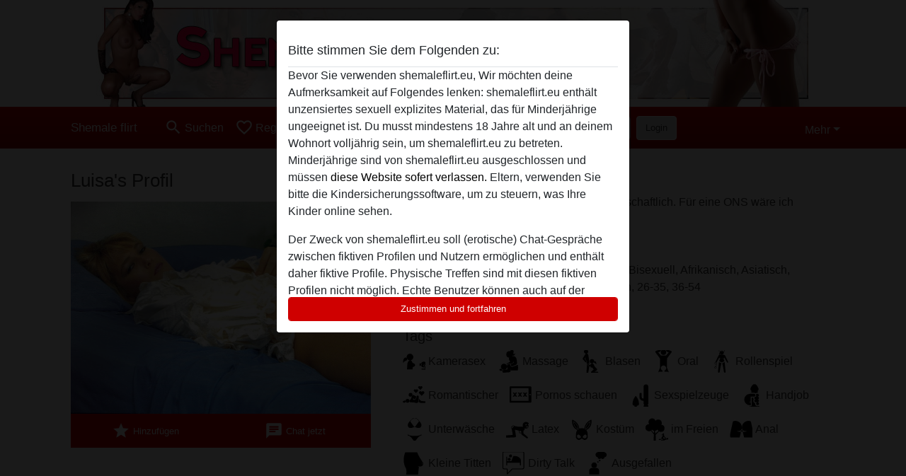

--- FILE ---
content_type: text/plain
request_url: https://www.google-analytics.com/j/collect?v=1&_v=j102&a=2034086274&t=pageview&_s=1&dl=https%3A%2F%2Fshemaleflirt.eu%2Fdeutschland%2Fnordrhein-westfalen%2F1104927-31-luisa&ul=en-us%40posix&dt=Luisa%20aus%20Nordrhein-Westfalen%2CDeutschland%20-%20Shemale%20flirt&sr=1280x720&vp=1280x720&_u=IGBAgAABAAAAACAAI~&jid=1697332825&gjid=1101786812&cid=1533215464.1768742853&tid=UA-133698337-19&_gid=1664717263.1768742853&_slc=1&z=1900383707
body_size: -450
content:
2,cG-775D8T3VTW